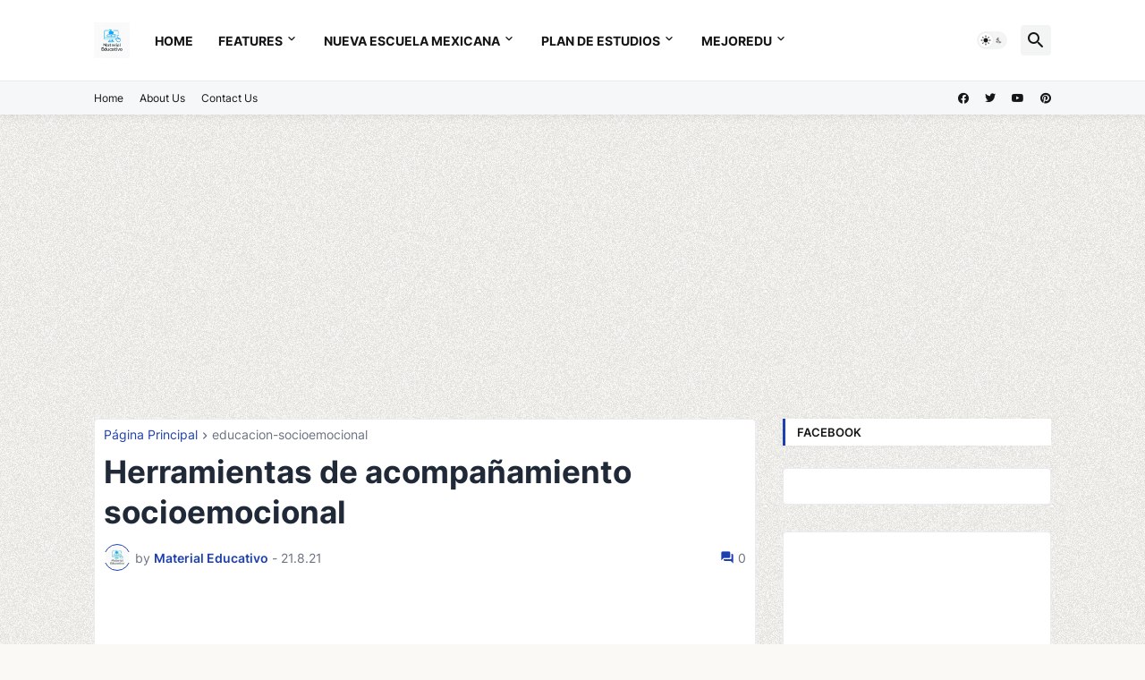

--- FILE ---
content_type: text/html; charset=utf-8
request_url: https://www.google.com/recaptcha/api2/aframe
body_size: 269
content:
<!DOCTYPE HTML><html><head><meta http-equiv="content-type" content="text/html; charset=UTF-8"></head><body><script nonce="SPMA40ULUZc-YgWgmxdLJA">/** Anti-fraud and anti-abuse applications only. See google.com/recaptcha */ try{var clients={'sodar':'https://pagead2.googlesyndication.com/pagead/sodar?'};window.addEventListener("message",function(a){try{if(a.source===window.parent){var b=JSON.parse(a.data);var c=clients[b['id']];if(c){var d=document.createElement('img');d.src=c+b['params']+'&rc='+(localStorage.getItem("rc::a")?sessionStorage.getItem("rc::b"):"");window.document.body.appendChild(d);sessionStorage.setItem("rc::e",parseInt(sessionStorage.getItem("rc::e")||0)+1);localStorage.setItem("rc::h",'1768765418959');}}}catch(b){}});window.parent.postMessage("_grecaptcha_ready", "*");}catch(b){}</script></body></html>